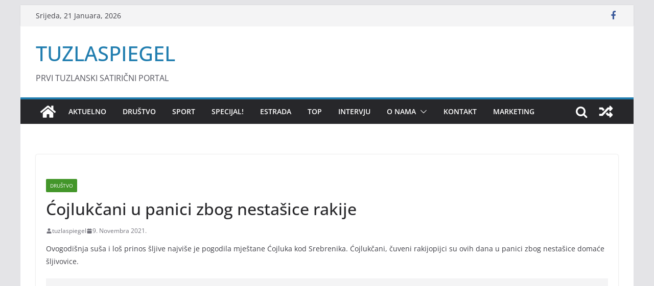

--- FILE ---
content_type: text/html; charset=UTF-8
request_url: https://tuzlaspiegel.ba/drustvo/cojlukcani-u-panici-zbog-nestasice-rakije/3686/
body_size: 16709
content:
<!doctype html><html
dir=ltr lang=bs-BA prefix="og: https://ogp.me/ns#"><head><style>img.lazy{min-height:1px}</style><link
href=https://tuzlaspiegel.ba/wp-content/plugins/w3-total-cache/pub/js/lazyload.min.js as=script><meta
charset="UTF-8"><meta
name="viewport" content="width=device-width, initial-scale=1"><link
rel=profile href=http://gmpg.org/xfn/11><title>Ćojlukčani u panici zbog nestašice rakije - TUZLASPIEGEL</title><meta
name="description" content="Ovogodišnja suša i loš prinos šljive najviše je pogodila mještane Ćojluka kod Srebrenika. Ćojlukčani, čuveni rakijopijci su ovih dana u panici zbog nestašice domaće šljivovice. „Rezerve lanjske šljivovice smo potamamili, pa već pijemo posljednje litre od ove godine. Ovakvu nestašicu ni najstariji mještani ne pamte. Tokom rata zalihe su nam bile bolje. Šljive je bilo"><meta
name="robots" content="max-image-preview:large"><meta
name="author" content="tuzlaspiegel"><meta
name="google-site-verification" content="efdTWVSPBwBRO9Pfd7boxDFAFILL6idA_4QkNvvJv7s"><link
rel=canonical href=https://tuzlaspiegel.ba/drustvo/cojlukcani-u-panici-zbog-nestasice-rakije/3686/ ><meta
name="generator" content="All in One SEO (AIOSEO) 4.9.3"><meta
property="og:locale" content="bs_BA"><meta
property="og:site_name" content="TUZLASPIEGEL | PRVI TUZLANSKI SATIRIČNI PORTAL"><meta
property="og:type" content="article"><meta
property="og:title" content="Ćojlukčani u panici zbog nestašice rakije - TUZLASPIEGEL"><meta
property="og:description" content="Ovogodišnja suša i loš prinos šljive najviše je pogodila mještane Ćojluka kod Srebrenika. Ćojlukčani, čuveni rakijopijci su ovih dana u panici zbog nestašice domaće šljivovice. „Rezerve lanjske šljivovice smo potamamili, pa već pijemo posljednje litre od ove godine. Ovakvu nestašicu ni najstariji mještani ne pamte. Tokom rata zalihe su nam bile bolje. Šljive je bilo"><meta
property="og:url" content="https://tuzlaspiegel.ba/drustvo/cojlukcani-u-panici-zbog-nestasice-rakije/3686/"><meta
property="fb:admins" content="1331316357,100011231040916"><meta
property="og:image" content="https://tuzlaspiegel.ba/wp-content/uploads/2021/11/cojluk2.jpg"><meta
property="og:image:secure_url" content="https://tuzlaspiegel.ba/wp-content/uploads/2021/11/cojluk2.jpg"><meta
property="og:image:width" content="960"><meta
property="og:image:height" content="720"><meta
property="article:tag" content="društvo"><meta
property="article:published_time" content="2021-11-09T17:54:29+00:00"><meta
property="article:modified_time" content="2021-11-09T17:56:12+00:00"><meta
property="article:publisher" content="https://www.facebook.com/tuzlaspiegel.ba/"> <script type=application/ld+json class=aioseo-schema>{"@context":"https:\/\/schema.org","@graph":[{"@type":"Article","@id":"https:\/\/tuzlaspiegel.ba\/drustvo\/cojlukcani-u-panici-zbog-nestasice-rakije\/3686\/#article","name":"\u0106ojluk\u010dani u panici zbog nesta\u0161ice rakije - TUZLASPIEGEL","headline":"\u0106ojluk\u010dani u panici zbog nesta\u0161ice rakije","author":{"@id":"https:\/\/tuzlaspiegel.ba\/author\/tuzlaspiegel\/#author"},"publisher":{"@id":"https:\/\/tuzlaspiegel.ba\/#organization"},"image":{"@type":"ImageObject","url":"https:\/\/tuzlaspiegel.ba\/wp-content\/uploads\/2021\/11\/cojluk2.jpg","width":960,"height":720},"datePublished":"2021-11-09T18:54:29+01:00","dateModified":"2021-11-09T18:56:12+01:00","inLanguage":"bs-BA","mainEntityOfPage":{"@id":"https:\/\/tuzlaspiegel.ba\/drustvo\/cojlukcani-u-panici-zbog-nestasice-rakije\/3686\/#webpage"},"isPartOf":{"@id":"https:\/\/tuzlaspiegel.ba\/drustvo\/cojlukcani-u-panici-zbog-nestasice-rakije\/3686\/#webpage"},"articleSection":"DRU\u0160TVO"},{"@type":"BreadcrumbList","@id":"https:\/\/tuzlaspiegel.ba\/drustvo\/cojlukcani-u-panici-zbog-nestasice-rakije\/3686\/#breadcrumblist","itemListElement":[{"@type":"ListItem","@id":"https:\/\/tuzlaspiegel.ba#listItem","position":1,"name":"Home","item":"https:\/\/tuzlaspiegel.ba","nextItem":{"@type":"ListItem","@id":"https:\/\/tuzlaspiegel.ba\/category\/drustvo\/#listItem","name":"DRU\u0160TVO"}},{"@type":"ListItem","@id":"https:\/\/tuzlaspiegel.ba\/category\/drustvo\/#listItem","position":2,"name":"DRU\u0160TVO","item":"https:\/\/tuzlaspiegel.ba\/category\/drustvo\/","nextItem":{"@type":"ListItem","@id":"https:\/\/tuzlaspiegel.ba\/drustvo\/cojlukcani-u-panici-zbog-nestasice-rakije\/3686\/#listItem","name":"\u0106ojluk\u010dani u panici zbog nesta\u0161ice rakije"},"previousItem":{"@type":"ListItem","@id":"https:\/\/tuzlaspiegel.ba#listItem","name":"Home"}},{"@type":"ListItem","@id":"https:\/\/tuzlaspiegel.ba\/drustvo\/cojlukcani-u-panici-zbog-nestasice-rakije\/3686\/#listItem","position":3,"name":"\u0106ojluk\u010dani u panici zbog nesta\u0161ice rakije","previousItem":{"@type":"ListItem","@id":"https:\/\/tuzlaspiegel.ba\/category\/drustvo\/#listItem","name":"DRU\u0160TVO"}}]},{"@type":"Organization","@id":"https:\/\/tuzlaspiegel.ba\/#organization","name":"Tuzlaspiegel - Prvi tuzlanski satiri\u010dni portal","description":"PRVI TUZLANSKI SATIRI\u010cNI PORTAL","url":"https:\/\/tuzlaspiegel.ba\/","logo":{"@type":"ImageObject","url":"https:\/\/tuzlaspiegel.ba\/wp-content\/uploads\/2020\/12\/LOGO-BIJELA-NAJNOVIJI.png","@id":"https:\/\/tuzlaspiegel.ba\/drustvo\/cojlukcani-u-panici-zbog-nestasice-rakije\/3686\/#organizationLogo","width":500,"height":500},"image":{"@id":"https:\/\/tuzlaspiegel.ba\/drustvo\/cojlukcani-u-panici-zbog-nestasice-rakije\/3686\/#organizationLogo"}},{"@type":"Person","@id":"https:\/\/tuzlaspiegel.ba\/author\/tuzlaspiegel\/#author","url":"https:\/\/tuzlaspiegel.ba\/author\/tuzlaspiegel\/","name":"tuzlaspiegel"},{"@type":"WebPage","@id":"https:\/\/tuzlaspiegel.ba\/drustvo\/cojlukcani-u-panici-zbog-nestasice-rakije\/3686\/#webpage","url":"https:\/\/tuzlaspiegel.ba\/drustvo\/cojlukcani-u-panici-zbog-nestasice-rakije\/3686\/","name":"\u0106ojluk\u010dani u panici zbog nesta\u0161ice rakije - TUZLASPIEGEL","description":"Ovogodi\u0161nja su\u0161a i lo\u0161 prinos \u0161ljive najvi\u0161e je pogodila mje\u0161tane \u0106ojluka kod Srebrenika. \u0106ojluk\u010dani, \u010duveni rakijopijci su ovih dana u panici zbog nesta\u0161ice doma\u0107e \u0161ljivovice. \u201eRezerve lanjske \u0161ljivovice smo potamamili, pa ve\u0107 pijemo posljednje litre od ove godine. Ovakvu nesta\u0161icu ni najstariji mje\u0161tani ne pamte. Tokom rata zalihe su nam bile bolje. \u0160ljive je bilo","inLanguage":"bs-BA","isPartOf":{"@id":"https:\/\/tuzlaspiegel.ba\/#website"},"breadcrumb":{"@id":"https:\/\/tuzlaspiegel.ba\/drustvo\/cojlukcani-u-panici-zbog-nestasice-rakije\/3686\/#breadcrumblist"},"author":{"@id":"https:\/\/tuzlaspiegel.ba\/author\/tuzlaspiegel\/#author"},"creator":{"@id":"https:\/\/tuzlaspiegel.ba\/author\/tuzlaspiegel\/#author"},"image":{"@type":"ImageObject","url":"https:\/\/tuzlaspiegel.ba\/wp-content\/uploads\/2021\/11\/cojluk2.jpg","@id":"https:\/\/tuzlaspiegel.ba\/drustvo\/cojlukcani-u-panici-zbog-nestasice-rakije\/3686\/#mainImage","width":960,"height":720},"primaryImageOfPage":{"@id":"https:\/\/tuzlaspiegel.ba\/drustvo\/cojlukcani-u-panici-zbog-nestasice-rakije\/3686\/#mainImage"},"datePublished":"2021-11-09T18:54:29+01:00","dateModified":"2021-11-09T18:56:12+01:00"},{"@type":"WebSite","@id":"https:\/\/tuzlaspiegel.ba\/#website","url":"https:\/\/tuzlaspiegel.ba\/","name":"TUZLASPIEGEL","description":"PRVI TUZLANSKI SATIRI\u010cNI PORTAL","inLanguage":"bs-BA","publisher":{"@id":"https:\/\/tuzlaspiegel.ba\/#organization"}}]}</script> <link
rel=dns-prefetch href=//www.googletagmanager.com><link
rel=dns-prefetch href=//pagead2.googlesyndication.com><link
rel=alternate type=application/rss+xml title="TUZLASPIEGEL &raquo; novosti" href=https://tuzlaspiegel.ba/feed/ ><link
rel=alternate type=application/rss+xml title="TUZLASPIEGEL &raquo;  novosti o komentarima" href=https://tuzlaspiegel.ba/comments/feed/ ><link
rel=alternate type=application/rss+xml title="TUZLASPIEGEL &raquo; Ćojlukčani u panici zbog nestašice rakije novosti o komentarima" href=https://tuzlaspiegel.ba/drustvo/cojlukcani-u-panici-zbog-nestasice-rakije/3686/feed/ >
 <script src="//www.googletagmanager.com/gtag/js?id=G-THH3WV2MXY"  data-cfasync=false data-wpfc-render=false async></script> <script data-cfasync=false data-wpfc-render=false>var mi_version = '9.11.1';
				var mi_track_user = true;
				var mi_no_track_reason = '';
								var MonsterInsightsDefaultLocations = {"page_location":"https:\/\/tuzlaspiegel.ba\/drustvo\/cojlukcani-u-panici-zbog-nestasice-rakije\/3686\/"};
								if ( typeof MonsterInsightsPrivacyGuardFilter === 'function' ) {
					var MonsterInsightsLocations = (typeof MonsterInsightsExcludeQuery === 'object') ? MonsterInsightsPrivacyGuardFilter( MonsterInsightsExcludeQuery ) : MonsterInsightsPrivacyGuardFilter( MonsterInsightsDefaultLocations );
				} else {
					var MonsterInsightsLocations = (typeof MonsterInsightsExcludeQuery === 'object') ? MonsterInsightsExcludeQuery : MonsterInsightsDefaultLocations;
				}

								var disableStrs = [
										'ga-disable-G-THH3WV2MXY',
									];

				/* Function to detect opted out users */
				function __gtagTrackerIsOptedOut() {
					for (var index = 0; index < disableStrs.length; index++) {
						if (document.cookie.indexOf(disableStrs[index] + '=true') > -1) {
							return true;
						}
					}

					return false;
				}

				/* Disable tracking if the opt-out cookie exists. */
				if (__gtagTrackerIsOptedOut()) {
					for (var index = 0; index < disableStrs.length; index++) {
						window[disableStrs[index]] = true;
					}
				}

				/* Opt-out function */
				function __gtagTrackerOptout() {
					for (var index = 0; index < disableStrs.length; index++) {
						document.cookie = disableStrs[index] + '=true; expires=Thu, 31 Dec 2099 23:59:59 UTC; path=/';
						window[disableStrs[index]] = true;
					}
				}

				if ('undefined' === typeof gaOptout) {
					function gaOptout() {
						__gtagTrackerOptout();
					}
				}
								window.dataLayer = window.dataLayer || [];

				window.MonsterInsightsDualTracker = {
					helpers: {},
					trackers: {},
				};
				if (mi_track_user) {
					function __gtagDataLayer() {
						dataLayer.push(arguments);
					}

					function __gtagTracker(type, name, parameters) {
						if (!parameters) {
							parameters = {};
						}

						if (parameters.send_to) {
							__gtagDataLayer.apply(null, arguments);
							return;
						}

						if (type === 'event') {
														parameters.send_to = monsterinsights_frontend.v4_id;
							var hookName = name;
							if (typeof parameters['event_category'] !== 'undefined') {
								hookName = parameters['event_category'] + ':' + name;
							}

							if (typeof MonsterInsightsDualTracker.trackers[hookName] !== 'undefined') {
								MonsterInsightsDualTracker.trackers[hookName](parameters);
							} else {
								__gtagDataLayer('event', name, parameters);
							}
							
						} else {
							__gtagDataLayer.apply(null, arguments);
						}
					}

					__gtagTracker('js', new Date());
					__gtagTracker('set', {
						'developer_id.dZGIzZG': true,
											});
					if ( MonsterInsightsLocations.page_location ) {
						__gtagTracker('set', MonsterInsightsLocations);
					}
										__gtagTracker('config', 'G-THH3WV2MXY', {"forceSSL":"true","link_attribution":"true"} );
										window.gtag = __gtagTracker;										(function () {
						/* https://developers.google.com/analytics/devguides/collection/analyticsjs/ */
						/* ga and __gaTracker compatibility shim. */
						var noopfn = function () {
							return null;
						};
						var newtracker = function () {
							return new Tracker();
						};
						var Tracker = function () {
							return null;
						};
						var p = Tracker.prototype;
						p.get = noopfn;
						p.set = noopfn;
						p.send = function () {
							var args = Array.prototype.slice.call(arguments);
							args.unshift('send');
							__gaTracker.apply(null, args);
						};
						var __gaTracker = function () {
							var len = arguments.length;
							if (len === 0) {
								return;
							}
							var f = arguments[len - 1];
							if (typeof f !== 'object' || f === null || typeof f.hitCallback !== 'function') {
								if ('send' === arguments[0]) {
									var hitConverted, hitObject = false, action;
									if ('event' === arguments[1]) {
										if ('undefined' !== typeof arguments[3]) {
											hitObject = {
												'eventAction': arguments[3],
												'eventCategory': arguments[2],
												'eventLabel': arguments[4],
												'value': arguments[5] ? arguments[5] : 1,
											}
										}
									}
									if ('pageview' === arguments[1]) {
										if ('undefined' !== typeof arguments[2]) {
											hitObject = {
												'eventAction': 'page_view',
												'page_path': arguments[2],
											}
										}
									}
									if (typeof arguments[2] === 'object') {
										hitObject = arguments[2];
									}
									if (typeof arguments[5] === 'object') {
										Object.assign(hitObject, arguments[5]);
									}
									if ('undefined' !== typeof arguments[1].hitType) {
										hitObject = arguments[1];
										if ('pageview' === hitObject.hitType) {
											hitObject.eventAction = 'page_view';
										}
									}
									if (hitObject) {
										action = 'timing' === arguments[1].hitType ? 'timing_complete' : hitObject.eventAction;
										hitConverted = mapArgs(hitObject);
										__gtagTracker('event', action, hitConverted);
									}
								}
								return;
							}

							function mapArgs(args) {
								var arg, hit = {};
								var gaMap = {
									'eventCategory': 'event_category',
									'eventAction': 'event_action',
									'eventLabel': 'event_label',
									'eventValue': 'event_value',
									'nonInteraction': 'non_interaction',
									'timingCategory': 'event_category',
									'timingVar': 'name',
									'timingValue': 'value',
									'timingLabel': 'event_label',
									'page': 'page_path',
									'location': 'page_location',
									'title': 'page_title',
									'referrer' : 'page_referrer',
								};
								for (arg in args) {
																		if (!(!args.hasOwnProperty(arg) || !gaMap.hasOwnProperty(arg))) {
										hit[gaMap[arg]] = args[arg];
									} else {
										hit[arg] = args[arg];
									}
								}
								return hit;
							}

							try {
								f.hitCallback();
							} catch (ex) {
							}
						};
						__gaTracker.create = newtracker;
						__gaTracker.getByName = newtracker;
						__gaTracker.getAll = function () {
							return [];
						};
						__gaTracker.remove = noopfn;
						__gaTracker.loaded = true;
						window['__gaTracker'] = __gaTracker;
					})();
									} else {
										console.log("");
					(function () {
						function __gtagTracker() {
							return null;
						}

						window['__gtagTracker'] = __gtagTracker;
						window['gtag'] = __gtagTracker;
					})();
									}</script>  <script>window._wpemojiSettings = {"baseUrl":"https:\/\/s.w.org\/images\/core\/emoji\/14.0.0\/72x72\/","ext":".png","svgUrl":"https:\/\/s.w.org\/images\/core\/emoji\/14.0.0\/svg\/","svgExt":".svg","source":{"concatemoji":"https:\/\/tuzlaspiegel.ba\/wp-includes\/js\/wp-emoji-release.min.js?ver=a8ed1071d9103f4e11e800dd104de6de"}};
/*! This file is auto-generated */
!function(i,n){var o,s,e;function c(e){try{var t={supportTests:e,timestamp:(new Date).valueOf()};sessionStorage.setItem(o,JSON.stringify(t))}catch(e){}}function p(e,t,n){e.clearRect(0,0,e.canvas.width,e.canvas.height),e.fillText(t,0,0);var t=new Uint32Array(e.getImageData(0,0,e.canvas.width,e.canvas.height).data),r=(e.clearRect(0,0,e.canvas.width,e.canvas.height),e.fillText(n,0,0),new Uint32Array(e.getImageData(0,0,e.canvas.width,e.canvas.height).data));return t.every(function(e,t){return e===r[t]})}function u(e,t,n){switch(t){case"flag":return n(e,"\ud83c\udff3\ufe0f\u200d\u26a7\ufe0f","\ud83c\udff3\ufe0f\u200b\u26a7\ufe0f")?!1:!n(e,"\ud83c\uddfa\ud83c\uddf3","\ud83c\uddfa\u200b\ud83c\uddf3")&&!n(e,"\ud83c\udff4\udb40\udc67\udb40\udc62\udb40\udc65\udb40\udc6e\udb40\udc67\udb40\udc7f","\ud83c\udff4\u200b\udb40\udc67\u200b\udb40\udc62\u200b\udb40\udc65\u200b\udb40\udc6e\u200b\udb40\udc67\u200b\udb40\udc7f");case"emoji":return!n(e,"\ud83e\udef1\ud83c\udffb\u200d\ud83e\udef2\ud83c\udfff","\ud83e\udef1\ud83c\udffb\u200b\ud83e\udef2\ud83c\udfff")}return!1}function f(e,t,n){var r="undefined"!=typeof WorkerGlobalScope&&self instanceof WorkerGlobalScope?new OffscreenCanvas(300,150):i.createElement("canvas"),a=r.getContext("2d",{willReadFrequently:!0}),o=(a.textBaseline="top",a.font="600 32px Arial",{});return e.forEach(function(e){o[e]=t(a,e,n)}),o}function t(e){var t=i.createElement("script");t.src=e,t.defer=!0,i.head.appendChild(t)}"undefined"!=typeof Promise&&(o="wpEmojiSettingsSupports",s=["flag","emoji"],n.supports={everything:!0,everythingExceptFlag:!0},e=new Promise(function(e){i.addEventListener("DOMContentLoaded",e,{once:!0})}),new Promise(function(t){var n=function(){try{var e=JSON.parse(sessionStorage.getItem(o));if("object"==typeof e&&"number"==typeof e.timestamp&&(new Date).valueOf()<e.timestamp+604800&&"object"==typeof e.supportTests)return e.supportTests}catch(e){}return null}();if(!n){if("undefined"!=typeof Worker&&"undefined"!=typeof OffscreenCanvas&&"undefined"!=typeof URL&&URL.createObjectURL&&"undefined"!=typeof Blob)try{var e="postMessage("+f.toString()+"("+[JSON.stringify(s),u.toString(),p.toString()].join(",")+"));",r=new Blob([e],{type:"text/javascript"}),a=new Worker(URL.createObjectURL(r),{name:"wpTestEmojiSupports"});return void(a.onmessage=function(e){c(n=e.data),a.terminate(),t(n)})}catch(e){}c(n=f(s,u,p))}t(n)}).then(function(e){for(var t in e)n.supports[t]=e[t],n.supports.everything=n.supports.everything&&n.supports[t],"flag"!==t&&(n.supports.everythingExceptFlag=n.supports.everythingExceptFlag&&n.supports[t]);n.supports.everythingExceptFlag=n.supports.everythingExceptFlag&&!n.supports.flag,n.DOMReady=!1,n.readyCallback=function(){n.DOMReady=!0}}).then(function(){return e}).then(function(){var e;n.supports.everything||(n.readyCallback(),(e=n.source||{}).concatemoji?t(e.concatemoji):e.wpemoji&&e.twemoji&&(t(e.twemoji),t(e.wpemoji)))}))}((window,document),window._wpemojiSettings);</script> <style>img.wp-smiley,
img.emoji {
	display: inline !important;
	border: none !important;
	box-shadow: none !important;
	height: 1em !important;
	width: 1em !important;
	margin: 0 0.07em !important;
	vertical-align: -0.1em !important;
	background: none !important;
	padding: 0 !important;
}</style><link
rel=stylesheet href=https://tuzlaspiegel.ba/wp-content/cache/minify/a5ff7.css media=all><style id=wp-block-library-inline-css>.has-text-align-justify{text-align:justify;}</style><style id=wp-block-library-theme-inline-css>.wp-block-audio figcaption{color:#555;font-size:13px;text-align:center}.is-dark-theme .wp-block-audio figcaption{color:hsla(0,0%,100%,.65)}.wp-block-audio{margin:0 0 1em}.wp-block-code{border:1px solid #ccc;border-radius:4px;font-family:Menlo,Consolas,monaco,monospace;padding:.8em 1em}.wp-block-embed figcaption{color:#555;font-size:13px;text-align:center}.is-dark-theme .wp-block-embed figcaption{color:hsla(0,0%,100%,.65)}.wp-block-embed{margin:0 0 1em}.blocks-gallery-caption{color:#555;font-size:13px;text-align:center}.is-dark-theme .blocks-gallery-caption{color:hsla(0,0%,100%,.65)}.wp-block-image figcaption{color:#555;font-size:13px;text-align:center}.is-dark-theme .wp-block-image figcaption{color:hsla(0,0%,100%,.65)}.wp-block-image{margin:0 0 1em}.wp-block-pullquote{border-bottom:4px solid;border-top:4px solid;color:currentColor;margin-bottom:1.75em}.wp-block-pullquote cite,.wp-block-pullquote footer,.wp-block-pullquote__citation{color:currentColor;font-size:.8125em;font-style:normal;text-transform:uppercase}.wp-block-quote{border-left:.25em solid;margin:0 0 1.75em;padding-left:1em}.wp-block-quote cite,.wp-block-quote footer{color:currentColor;font-size:.8125em;font-style:normal;position:relative}.wp-block-quote.has-text-align-right{border-left:none;border-right:.25em solid;padding-left:0;padding-right:1em}.wp-block-quote.has-text-align-center{border:none;padding-left:0}.wp-block-quote.is-large,.wp-block-quote.is-style-large,.wp-block-quote.is-style-plain{border:none}.wp-block-search .wp-block-search__label{font-weight:700}.wp-block-search__button{border:1px solid #ccc;padding:.375em .625em}:where(.wp-block-group.has-background){padding:1.25em 2.375em}.wp-block-separator.has-css-opacity{opacity:.4}.wp-block-separator{border:none;border-bottom:2px solid;margin-left:auto;margin-right:auto}.wp-block-separator.has-alpha-channel-opacity{opacity:1}.wp-block-separator:not(.is-style-wide):not(.is-style-dots){width:100px}.wp-block-separator.has-background:not(.is-style-dots){border-bottom:none;height:1px}.wp-block-separator.has-background:not(.is-style-wide):not(.is-style-dots){height:2px}.wp-block-table{margin:0 0 1em}.wp-block-table td,.wp-block-table th{word-break:normal}.wp-block-table figcaption{color:#555;font-size:13px;text-align:center}.is-dark-theme .wp-block-table figcaption{color:hsla(0,0%,100%,.65)}.wp-block-video figcaption{color:#555;font-size:13px;text-align:center}.is-dark-theme .wp-block-video figcaption{color:hsla(0,0%,100%,.65)}.wp-block-video{margin:0 0 1em}.wp-block-template-part.has-background{margin-bottom:0;margin-top:0;padding:1.25em 2.375em}</style><link
rel=stylesheet href=https://tuzlaspiegel.ba/wp-content/cache/minify/fb166.css media=all><style id=qsm-quiz-style-inline-css></style><link
rel=stylesheet href=https://tuzlaspiegel.ba/wp-content/cache/minify/d46c4.css media=all><link
rel=stylesheet href=https://tuzlaspiegel.ba/wp-content/cache/minify/451fb.css media=all><style id=jetpack-sharing-buttons-style-inline-css>.jetpack-sharing-buttons__services-list{display:flex;flex-direction:row;flex-wrap:wrap;gap:0;list-style-type:none;margin:5px;padding:0}.jetpack-sharing-buttons__services-list.has-small-icon-size{font-size:12px}.jetpack-sharing-buttons__services-list.has-normal-icon-size{font-size:16px}.jetpack-sharing-buttons__services-list.has-large-icon-size{font-size:24px}.jetpack-sharing-buttons__services-list.has-huge-icon-size{font-size:36px}@media print{.jetpack-sharing-buttons__services-list{display:none!important}}.editor-styles-wrapper .wp-block-jetpack-sharing-buttons{gap:0;padding-inline-start:0}ul.jetpack-sharing-buttons__services-list.has-background{padding:1.25em 2.375em}</style><style id=global-styles-inline-css>/*<![CDATA[*/body{--wp--preset--color--black: #000000;--wp--preset--color--cyan-bluish-gray: #abb8c3;--wp--preset--color--white: #ffffff;--wp--preset--color--pale-pink: #f78da7;--wp--preset--color--vivid-red: #cf2e2e;--wp--preset--color--luminous-vivid-orange: #ff6900;--wp--preset--color--luminous-vivid-amber: #fcb900;--wp--preset--color--light-green-cyan: #7bdcb5;--wp--preset--color--vivid-green-cyan: #00d084;--wp--preset--color--pale-cyan-blue: #8ed1fc;--wp--preset--color--vivid-cyan-blue: #0693e3;--wp--preset--color--vivid-purple: #9b51e0;--wp--preset--gradient--vivid-cyan-blue-to-vivid-purple: linear-gradient(135deg,rgba(6,147,227,1) 0%,rgb(155,81,224) 100%);--wp--preset--gradient--light-green-cyan-to-vivid-green-cyan: linear-gradient(135deg,rgb(122,220,180) 0%,rgb(0,208,130) 100%);--wp--preset--gradient--luminous-vivid-amber-to-luminous-vivid-orange: linear-gradient(135deg,rgba(252,185,0,1) 0%,rgba(255,105,0,1) 100%);--wp--preset--gradient--luminous-vivid-orange-to-vivid-red: linear-gradient(135deg,rgba(255,105,0,1) 0%,rgb(207,46,46) 100%);--wp--preset--gradient--very-light-gray-to-cyan-bluish-gray: linear-gradient(135deg,rgb(238,238,238) 0%,rgb(169,184,195) 100%);--wp--preset--gradient--cool-to-warm-spectrum: linear-gradient(135deg,rgb(74,234,220) 0%,rgb(151,120,209) 20%,rgb(207,42,186) 40%,rgb(238,44,130) 60%,rgb(251,105,98) 80%,rgb(254,248,76) 100%);--wp--preset--gradient--blush-light-purple: linear-gradient(135deg,rgb(255,206,236) 0%,rgb(152,150,240) 100%);--wp--preset--gradient--blush-bordeaux: linear-gradient(135deg,rgb(254,205,165) 0%,rgb(254,45,45) 50%,rgb(107,0,62) 100%);--wp--preset--gradient--luminous-dusk: linear-gradient(135deg,rgb(255,203,112) 0%,rgb(199,81,192) 50%,rgb(65,88,208) 100%);--wp--preset--gradient--pale-ocean: linear-gradient(135deg,rgb(255,245,203) 0%,rgb(182,227,212) 50%,rgb(51,167,181) 100%);--wp--preset--gradient--electric-grass: linear-gradient(135deg,rgb(202,248,128) 0%,rgb(113,206,126) 100%);--wp--preset--gradient--midnight: linear-gradient(135deg,rgb(2,3,129) 0%,rgb(40,116,252) 100%);--wp--preset--font-size--small: 13px;--wp--preset--font-size--medium: 20px;--wp--preset--font-size--large: 36px;--wp--preset--font-size--x-large: 42px;--wp--preset--spacing--20: 0.44rem;--wp--preset--spacing--30: 0.67rem;--wp--preset--spacing--40: 1rem;--wp--preset--spacing--50: 1.5rem;--wp--preset--spacing--60: 2.25rem;--wp--preset--spacing--70: 3.38rem;--wp--preset--spacing--80: 5.06rem;--wp--preset--shadow--natural: 6px 6px 9px rgba(0, 0, 0, 0.2);--wp--preset--shadow--deep: 12px 12px 50px rgba(0, 0, 0, 0.4);--wp--preset--shadow--sharp: 6px 6px 0px rgba(0, 0, 0, 0.2);--wp--preset--shadow--outlined: 6px 6px 0px -3px rgba(255, 255, 255, 1), 6px 6px rgba(0, 0, 0, 1);--wp--preset--shadow--crisp: 6px 6px 0px rgba(0, 0, 0, 1);}body { margin: 0; }.wp-site-blocks > .alignleft { float: left; margin-right: 2em; }.wp-site-blocks > .alignright { float: right; margin-left: 2em; }.wp-site-blocks > .aligncenter { justify-content: center; margin-left: auto; margin-right: auto; }:where(.wp-site-blocks) > * { margin-block-start: 24px; margin-block-end: 0; }:where(.wp-site-blocks) > :first-child:first-child { margin-block-start: 0; }:where(.wp-site-blocks) > :last-child:last-child { margin-block-end: 0; }body { --wp--style--block-gap: 24px; }:where(body .is-layout-flow)  > :first-child:first-child{margin-block-start: 0;}:where(body .is-layout-flow)  > :last-child:last-child{margin-block-end: 0;}:where(body .is-layout-flow)  > *{margin-block-start: 24px;margin-block-end: 0;}:where(body .is-layout-constrained)  > :first-child:first-child{margin-block-start: 0;}:where(body .is-layout-constrained)  > :last-child:last-child{margin-block-end: 0;}:where(body .is-layout-constrained)  > *{margin-block-start: 24px;margin-block-end: 0;}:where(body .is-layout-flex) {gap: 24px;}:where(body .is-layout-grid) {gap: 24px;}body .is-layout-flow > .alignleft{float: left;margin-inline-start: 0;margin-inline-end: 2em;}body .is-layout-flow > .alignright{float: right;margin-inline-start: 2em;margin-inline-end: 0;}body .is-layout-flow > .aligncenter{margin-left: auto !important;margin-right: auto !important;}body .is-layout-constrained > .alignleft{float: left;margin-inline-start: 0;margin-inline-end: 2em;}body .is-layout-constrained > .alignright{float: right;margin-inline-start: 2em;margin-inline-end: 0;}body .is-layout-constrained > .aligncenter{margin-left: auto !important;margin-right: auto !important;}body .is-layout-constrained > :where(:not(.alignleft):not(.alignright):not(.alignfull)){max-width: var(--wp--style--global--content-size);margin-left: auto !important;margin-right: auto !important;}body .is-layout-constrained > .alignwide{max-width: var(--wp--style--global--wide-size);}body .is-layout-flex{display: flex;}body .is-layout-flex{flex-wrap: wrap;align-items: center;}body .is-layout-flex > *{margin: 0;}body .is-layout-grid{display: grid;}body .is-layout-grid > *{margin: 0;}body{padding-top: 0px;padding-right: 0px;padding-bottom: 0px;padding-left: 0px;}a:where(:not(.wp-element-button)){text-decoration: underline;}.wp-element-button, .wp-block-button__link{background-color: #32373c;border-width: 0;color: #fff;font-family: inherit;font-size: inherit;line-height: inherit;padding: calc(0.667em + 2px) calc(1.333em + 2px);text-decoration: none;}.has-black-color{color: var(--wp--preset--color--black) !important;}.has-cyan-bluish-gray-color{color: var(--wp--preset--color--cyan-bluish-gray) !important;}.has-white-color{color: var(--wp--preset--color--white) !important;}.has-pale-pink-color{color: var(--wp--preset--color--pale-pink) !important;}.has-vivid-red-color{color: var(--wp--preset--color--vivid-red) !important;}.has-luminous-vivid-orange-color{color: var(--wp--preset--color--luminous-vivid-orange) !important;}.has-luminous-vivid-amber-color{color: var(--wp--preset--color--luminous-vivid-amber) !important;}.has-light-green-cyan-color{color: var(--wp--preset--color--light-green-cyan) !important;}.has-vivid-green-cyan-color{color: var(--wp--preset--color--vivid-green-cyan) !important;}.has-pale-cyan-blue-color{color: var(--wp--preset--color--pale-cyan-blue) !important;}.has-vivid-cyan-blue-color{color: var(--wp--preset--color--vivid-cyan-blue) !important;}.has-vivid-purple-color{color: var(--wp--preset--color--vivid-purple) !important;}.has-black-background-color{background-color: var(--wp--preset--color--black) !important;}.has-cyan-bluish-gray-background-color{background-color: var(--wp--preset--color--cyan-bluish-gray) !important;}.has-white-background-color{background-color: var(--wp--preset--color--white) !important;}.has-pale-pink-background-color{background-color: var(--wp--preset--color--pale-pink) !important;}.has-vivid-red-background-color{background-color: var(--wp--preset--color--vivid-red) !important;}.has-luminous-vivid-orange-background-color{background-color: var(--wp--preset--color--luminous-vivid-orange) !important;}.has-luminous-vivid-amber-background-color{background-color: var(--wp--preset--color--luminous-vivid-amber) !important;}.has-light-green-cyan-background-color{background-color: var(--wp--preset--color--light-green-cyan) !important;}.has-vivid-green-cyan-background-color{background-color: var(--wp--preset--color--vivid-green-cyan) !important;}.has-pale-cyan-blue-background-color{background-color: var(--wp--preset--color--pale-cyan-blue) !important;}.has-vivid-cyan-blue-background-color{background-color: var(--wp--preset--color--vivid-cyan-blue) !important;}.has-vivid-purple-background-color{background-color: var(--wp--preset--color--vivid-purple) !important;}.has-black-border-color{border-color: var(--wp--preset--color--black) !important;}.has-cyan-bluish-gray-border-color{border-color: var(--wp--preset--color--cyan-bluish-gray) !important;}.has-white-border-color{border-color: var(--wp--preset--color--white) !important;}.has-pale-pink-border-color{border-color: var(--wp--preset--color--pale-pink) !important;}.has-vivid-red-border-color{border-color: var(--wp--preset--color--vivid-red) !important;}.has-luminous-vivid-orange-border-color{border-color: var(--wp--preset--color--luminous-vivid-orange) !important;}.has-luminous-vivid-amber-border-color{border-color: var(--wp--preset--color--luminous-vivid-amber) !important;}.has-light-green-cyan-border-color{border-color: var(--wp--preset--color--light-green-cyan) !important;}.has-vivid-green-cyan-border-color{border-color: var(--wp--preset--color--vivid-green-cyan) !important;}.has-pale-cyan-blue-border-color{border-color: var(--wp--preset--color--pale-cyan-blue) !important;}.has-vivid-cyan-blue-border-color{border-color: var(--wp--preset--color--vivid-cyan-blue) !important;}.has-vivid-purple-border-color{border-color: var(--wp--preset--color--vivid-purple) !important;}.has-vivid-cyan-blue-to-vivid-purple-gradient-background{background: var(--wp--preset--gradient--vivid-cyan-blue-to-vivid-purple) !important;}.has-light-green-cyan-to-vivid-green-cyan-gradient-background{background: var(--wp--preset--gradient--light-green-cyan-to-vivid-green-cyan) !important;}.has-luminous-vivid-amber-to-luminous-vivid-orange-gradient-background{background: var(--wp--preset--gradient--luminous-vivid-amber-to-luminous-vivid-orange) !important;}.has-luminous-vivid-orange-to-vivid-red-gradient-background{background: var(--wp--preset--gradient--luminous-vivid-orange-to-vivid-red) !important;}.has-very-light-gray-to-cyan-bluish-gray-gradient-background{background: var(--wp--preset--gradient--very-light-gray-to-cyan-bluish-gray) !important;}.has-cool-to-warm-spectrum-gradient-background{background: var(--wp--preset--gradient--cool-to-warm-spectrum) !important;}.has-blush-light-purple-gradient-background{background: var(--wp--preset--gradient--blush-light-purple) !important;}.has-blush-bordeaux-gradient-background{background: var(--wp--preset--gradient--blush-bordeaux) !important;}.has-luminous-dusk-gradient-background{background: var(--wp--preset--gradient--luminous-dusk) !important;}.has-pale-ocean-gradient-background{background: var(--wp--preset--gradient--pale-ocean) !important;}.has-electric-grass-gradient-background{background: var(--wp--preset--gradient--electric-grass) !important;}.has-midnight-gradient-background{background: var(--wp--preset--gradient--midnight) !important;}.has-small-font-size{font-size: var(--wp--preset--font-size--small) !important;}.has-medium-font-size{font-size: var(--wp--preset--font-size--medium) !important;}.has-large-font-size{font-size: var(--wp--preset--font-size--large) !important;}.has-x-large-font-size{font-size: var(--wp--preset--font-size--x-large) !important;}
.wp-block-navigation a:where(:not(.wp-element-button)){color: inherit;}
.wp-block-pullquote{font-size: 1.5em;line-height: 1.6;}/*]]>*/</style><link
rel=stylesheet href=https://tuzlaspiegel.ba/wp-content/cache/minify/b9e75.css media=all><link
rel=stylesheet href=https://tuzlaspiegel.ba/wp-content/cache/minify/eb1bd.css media=all><link
rel=stylesheet href=https://tuzlaspiegel.ba/wp-content/cache/minify/ad4bc.css media=all><link
rel=stylesheet href=https://tuzlaspiegel.ba/wp-content/cache/minify/1afa3.css media=all> <script src='https://tuzlaspiegel.ba/wp-content/plugins/google-analytics-for-wordpress/assets/js/frontend-gtag.min.js' id=monsterinsights-frontend-script-js async data-wp-strategy=async></script> <script data-cfasync=false data-wpfc-render=false id=monsterinsights-frontend-script-js-extra>var monsterinsights_frontend = {"js_events_tracking":"true","download_extensions":"doc,pdf,ppt,zip,xls,docx,pptx,xlsx","inbound_paths":"[{\"path\":\"\\\/go\\\/\",\"label\":\"affiliate\"},{\"path\":\"\\\/recommend\\\/\",\"label\":\"affiliate\"}]","home_url":"https:\/\/tuzlaspiegel.ba","hash_tracking":"false","v4_id":"G-THH3WV2MXY"};</script> <script src='https://tuzlaspiegel.ba/wp-includes/js/jquery/jquery.min.js' id=jquery-core-js></script> <!--[if lte IE 8]> <script src='https://tuzlaspiegel.ba/wp-content/themes/colormag/assets/js/html5shiv.min.js' id=html5-js></script> <![endif]--><link
rel=https://api.w.org/ href=https://tuzlaspiegel.ba/wp-json/ ><link
rel=alternate type=application/json href=https://tuzlaspiegel.ba/wp-json/wp/v2/posts/3686><link
rel=EditURI type=application/rsd+xml title=RSD href=https://tuzlaspiegel.ba/xmlrpc.php?rsd><link
rel=shortlink href='https://tuzlaspiegel.ba/?p=3686'><link
rel=alternate type=application/json+oembed href="https://tuzlaspiegel.ba/wp-json/oembed/1.0/embed?url=https%3A%2F%2Ftuzlaspiegel.ba%2Fdrustvo%2Fcojlukcani-u-panici-zbog-nestasice-rakije%2F3686%2F"><link
rel=alternate type=text/xml+oembed href="https://tuzlaspiegel.ba/wp-json/oembed/1.0/embed?url=https%3A%2F%2Ftuzlaspiegel.ba%2Fdrustvo%2Fcojlukcani-u-panici-zbog-nestasice-rakije%2F3686%2F&#038;format=xml"><meta
name="generator" content="Site Kit by Google 1.170.0"><link
rel=pingback href=https://tuzlaspiegel.ba/xmlrpc.php><meta
name="google-adsense-platform-account" content="ca-host-pub-2644536267352236"><meta
name="google-adsense-platform-domain" content="sitekit.withgoogle.com"><meta
name="generator" content="Elementor 3.27.7; features: additional_custom_breakpoints; settings: css_print_method-external, google_font-enabled, font_display-auto"><style>.e-con.e-parent:nth-of-type(n+4):not(.e-lazyloaded):not(.e-no-lazyload),
				.e-con.e-parent:nth-of-type(n+4):not(.e-lazyloaded):not(.e-no-lazyload) * {
					background-image: none !important;
				}
				@media screen and (max-height: 1024px) {
					.e-con.e-parent:nth-of-type(n+3):not(.e-lazyloaded):not(.e-no-lazyload),
					.e-con.e-parent:nth-of-type(n+3):not(.e-lazyloaded):not(.e-no-lazyload) * {
						background-image: none !important;
					}
				}
				@media screen and (max-height: 640px) {
					.e-con.e-parent:nth-of-type(n+2):not(.e-lazyloaded):not(.e-no-lazyload),
					.e-con.e-parent:nth-of-type(n+2):not(.e-lazyloaded):not(.e-no-lazyload) * {
						background-image: none !important;
					}
				}</style> <script async=async src="https://pagead2.googlesyndication.com/pagead/js/adsbygoogle.js?client=ca-pub-5304665752531811&amp;host=ca-host-pub-2644536267352236" crossorigin=anonymous></script> <link
rel=icon href=https://tuzlaspiegel.ba/wp-content/uploads/2020/12/cropped-LOGO-TRANSPARENT-NAJNOVIJI-KRUG-32x32.png sizes=32x32><link
rel=icon href=https://tuzlaspiegel.ba/wp-content/uploads/2020/12/cropped-LOGO-TRANSPARENT-NAJNOVIJI-KRUG-192x192.png sizes=192x192><link
rel=apple-touch-icon href=https://tuzlaspiegel.ba/wp-content/uploads/2020/12/cropped-LOGO-TRANSPARENT-NAJNOVIJI-KRUG-180x180.png><meta
name="msapplication-TileImage" content="https://tuzlaspiegel.ba/wp-content/uploads/2020/12/cropped-LOGO-TRANSPARENT-NAJNOVIJI-KRUG-270x270.png">
 <script async src="https://www.googletagmanager.com/gtag/js?id=UA-186711401-1"></script> <script>window.dataLayer = window.dataLayer || [];
  function gtag(){dataLayer.push(arguments);}
  gtag('js', new Date());

  gtag('config', 'UA-186711401-1');</script> <script async src="https://pagead2.googlesyndication.com/pagead/js/adsbygoogle.js?client=ca-pub-5304665752531811"
     crossorigin=anonymous></script> 
 <script async src=https://securepubads.g.doubleclick.net/tag/js/gpt.js></script> <script>window.googletag = window.googletag || {
        cmd: []
      };
      googletag.cmd.push(function() {
        var mapping1 = googletag.sizeMapping().addSize([1, 1], [
          [100, 150],
          [160, 300]
        ]).addSize([330, 50], [
          [300, 50],
          [300, 250],
          [468, 60]
        ]).addSize([576, 50], [
          [468, 60],
          [620, 90]
        ]).addSize([768, 50], [
          [720, 90],
          [728, 90]
        ]).build();
        googletag.defineSlot('/10520927/tuzlaspiegel', [
          [100, 150],
          [160, 300],
          [300, 50],
          [300, 250],
          [468, 60],
          [620, 90],
          [720, 90],
          [728, 90]
        ], 'div-gpt-ad-7544947-1').defineSizeMapping(mapping1).addService(googletag.pubads());
        googletag.pubads().enableSingleRequest();
        googletag.enableServices();
      });</script> 
 <script async src=https://securepubads.g.doubleclick.net/tag/js/gpt.js></script> <script async src=https://adxbid.info/tuzlaspiegel.js></script> <script>window.googletag = window.googletag || {cmd: []};
  googletag.cmd.push(function() {
    
    googletag.defineSlot('/21836280021/adxp_tuzlaspiegel_ba_billboard', [[320, 50], [250, 250], [336, 280], [728, 90], [300, 250], [970, 250], [970, 90], [320, 100]], 'div-gpt-ad-1646652704038-0').addService(googletag.pubads());

    googletag.defineSlot('/21836280021/adxp_tuzlaspiegel_ba_leaderboard', [[300, 250], [970, 90], [320, 50], [320, 100], [728, 90], [250, 250], [336, 280]], 'div-gpt-ad-1646653885530-0').addService(googletag.pubads());

    googletag.defineSlot('/21836280021/adxp_tuzlaspiegel_ba_rectangle_1', [[160, 600], [300, 600], [970, 90], [970, 250], [300, 250], [250, 250], [336, 280], [320, 50], [320, 100]], 'div-gpt-ad-1646653953180-0').addService(googletag.pubads());
    googletag.defineSlot('/21836280021/adxp_tuzlaspiegel_ba_rectangle_2', [[250, 250], [336, 280], [320, 50], [970, 250], [300, 600], [970, 90], [320, 100], [160, 600], [300, 250]], 'div-gpt-ad-1646654001639-0').addService(googletag.pubads());
    googletag.defineSlot('/21836280021/adxp_tuzlaspiegel_ba_rectangle_3', [[320, 100], [320, 50], [300, 600], [970, 90], [970, 250], [250, 250], [300, 250], [336, 280], [160, 600]], 'div-gpt-ad-1646654076361-0').addService(googletag.pubads());

    googletag.defineSlot('/21836280021/adxp_tuzlaspiegel_ba_sticky', [[728, 90], [320, 100], [300, 250], [250, 250], [320, 50], [336, 280], [970, 90]], 'div-gpt-ad-1646654138887-0').addService(googletag.pubads());

    googletag.pubads().disableInitialLoad();
    googletag.pubads().enableSingleRequest();
    googletag.pubads().collapseEmptyDivs();
    googletag.enableServices();
  });</script> </head><body
class="post-template-default single single-post postid-3686 single-format-standard wp-embed-responsive cm-header-layout-1 adv-style-1 no-sidebar-full-width boxed elementor-default elementor-kit-2691"><div
id=page class="hfeed site">
<a
class="skip-link screen-reader-text" href=#main>Skip to content</a><header
id=cm-masthead class="cm-header cm-layout-1 cm-layout-1-style-1 cm-full-width"><div
class=cm-top-bar><div
class=cm-container><div
class=cm-row><div
class=cm-top-bar__1><div
class=date-in-header>
Srijeda, 21 Januara, 2026</div></div><div
class=cm-top-bar__2><div
class=social-links><ul>
<li><a
href=https://www.facebook.com/tuzlaspiegel.ba ><i
class="fa fa-facebook"></i></a></li></ul></div></div></div></div></div><div
class=cm-main-header><div
id=cm-header-1 class=cm-header-1><div
class=cm-container><div
class=cm-row><div
class=cm-header-col-1><div
id=cm-site-branding class=cm-site-branding></div><div
id=cm-site-info class><h3 class="cm-site-title">
<a
href=https://tuzlaspiegel.ba/ title=TUZLASPIEGEL rel=home>TUZLASPIEGEL</a></h3><p
class=cm-site-description>
PRVI TUZLANSKI SATIRIČNI PORTAL</p></div></div><div
class=cm-header-col-2><div
id=header-right-sidebar class=clearfix><aside
id=custom_html-13 class="widget_text widget widget_custom_html clearfix"><div
class="textwidget custom-html-widget"><script async src="https://pagead2.googlesyndication.com/pagead/js/adsbygoogle.js?client=ca-pub-5304665752531811"
     crossorigin=anonymous></script> 
<ins
class=adsbygoogle
style=display:block
data-ad-client=ca-pub-5304665752531811
data-ad-slot=7243866595
data-ad-format=auto
data-full-width-responsive=true></ins> <script>(adsbygoogle = window.adsbygoogle || []).push({});</script></div></aside></div></div></div></div></div><div
id=cm-header-2 class=cm-header-2><nav
id=cm-primary-nav class=cm-primary-nav><div
class=cm-container><div
class=cm-row><div
class=cm-home-icon>
<a
href=https://tuzlaspiegel.ba/
title=TUZLASPIEGEL
>
<svg
class="cm-icon cm-icon--home" xmlns=http://www.w3.org/2000/svg viewBox="0 0 28 22"><path
d="M13.6465 6.01133L5.11148 13.0409V20.6278C5.11148 20.8242 5.18952 21.0126 5.32842 21.1515C5.46733 21.2904 5.65572 21.3685 5.85217 21.3685L11.0397 21.3551C11.2355 21.3541 11.423 21.2756 11.5611 21.1368C11.6992 20.998 11.7767 20.8102 11.7767 20.6144V16.1837C11.7767 15.9873 11.8547 15.7989 11.9937 15.66C12.1326 15.521 12.321 15.443 12.5174 15.443H15.4801C15.6766 15.443 15.865 15.521 16.0039 15.66C16.1428 15.7989 16.2208 15.9873 16.2208 16.1837V20.6111C16.2205 20.7086 16.2394 20.8052 16.2765 20.8953C16.3136 20.9854 16.3681 21.0673 16.4369 21.1364C16.5057 21.2054 16.5875 21.2602 16.6775 21.2975C16.7675 21.3349 16.864 21.3541 16.9615 21.3541L22.1472 21.3685C22.3436 21.3685 22.532 21.2904 22.6709 21.1515C22.8099 21.0126 22.8879 20.8242 22.8879 20.6278V13.0358L14.3548 6.01133C14.2544 5.93047 14.1295 5.88637 14.0006 5.88637C13.8718 5.88637 13.7468 5.93047 13.6465 6.01133ZM27.1283 10.7892L23.2582 7.59917V1.18717C23.2582 1.03983 23.1997 0.898538 23.0955 0.794359C22.9913 0.69018 22.8501 0.631653 22.7027 0.631653H20.1103C19.963 0.631653 19.8217 0.69018 19.7175 0.794359C19.6133 0.898538 19.5548 1.03983 19.5548 1.18717V4.54848L15.4102 1.13856C15.0125 0.811259 14.5134 0.632307 13.9983 0.632307C13.4832 0.632307 12.9841 0.811259 12.5864 1.13856L0.868291 10.7892C0.81204 10.8357 0.765501 10.8928 0.731333 10.9573C0.697165 11.0218 0.676038 11.0924 0.66916 11.165C0.662282 11.2377 0.669786 11.311 0.691245 11.3807C0.712704 11.4505 0.747696 11.5153 0.794223 11.5715L1.97469 13.0066C2.02109 13.063 2.07816 13.1098 2.14264 13.1441C2.20711 13.1784 2.27773 13.1997 2.35044 13.2067C2.42315 13.2137 2.49653 13.2063 2.56638 13.1849C2.63623 13.1636 2.70118 13.1286 2.7575 13.0821L13.6465 4.11333C13.7468 4.03247 13.8718 3.98837 14.0006 3.98837C14.1295 3.98837 14.2544 4.03247 14.3548 4.11333L25.2442 13.0821C25.3004 13.1286 25.3653 13.1636 25.435 13.1851C25.5048 13.2065 25.5781 13.214 25.6507 13.2071C25.7234 13.2003 25.794 13.1791 25.8584 13.145C25.9229 13.1108 25.98 13.0643 26.0265 13.008L27.207 11.5729C27.2535 11.5164 27.2883 11.4512 27.3095 11.3812C27.3307 11.3111 27.3379 11.2375 27.3306 11.1647C27.3233 11.0919 27.3016 11.0212 27.2669 10.9568C27.2322 10.8923 27.1851 10.8354 27.1283 10.7892Z"/></svg>		</a></div><div
class=cm-header-actions><div
class=cm-random-post>
<a
href=https://tuzlaspiegel.ba/aktuelno/nova-odluka-stanivukovica-je-tezak-udarac-na-sluzbenike/1223/ title="View a random post">
<svg
class="cm-icon cm-icon--random-fill" xmlns=http://www.w3.org/2000/svg viewBox="0 0 24 24"><path
d="M21.73 16a1 1 0 0 1 0 1.33l-3.13 3.14a.94.94 0 0 1-1.6-.66v-1.56h-2.3a.39.39 0 0 1-.18 0 .36.36 0 0 1-.16-.11l-2.76-3 2.09-2.23 2.06 2.21H17v-1.56a.94.94 0 0 1 1.6-.66ZM2.47 8.88h3.28l2.06 2.2L9.9 8.85 7.14 5.9A.36.36 0 0 0 7 5.79a.39.39 0 0 0-.18 0H2.47a.47.47 0 0 0-.47.43v2.19a.47.47 0 0 0 .47.47Zm14.53 0v1.56a.94.94 0 0 0 1.6.66L21.73 8a1 1 0 0 0 0-1.33L18.6 3.53a.94.94 0 0 0-1.6.66v1.56h-2.3a.39.39 0 0 0-.18 0 .36.36 0 0 0-.16.11l-8.61 9.27H2.47a.46.46 0 0 0-.47.46v2.19a.47.47 0 0 0 .47.47H6.8a.45.45 0 0 0 .34-.15l8.61-9.22Z"></path></svg>		</a></div><div
class=cm-top-search>
<i
class="fa fa-search search-top"></i><div
class=search-form-top><form
action=https://tuzlaspiegel.ba/ class="search-form searchform clearfix" method=get role=search><div
class=search-wrap>
<input
type=search
class="s field"
name=s
value
placeholder=Search><button
class=search-icon type=submit></button></div></form></div></div></div><p
class=cm-menu-toggle aria-expanded=false>
<svg
class="cm-icon cm-icon--bars" xmlns=http://www.w3.org/2000/svg viewBox="0 0 24 24"><path
d="M21 19H3a1 1 0 0 1 0-2h18a1 1 0 0 1 0 2Zm0-6H3a1 1 0 0 1 0-2h18a1 1 0 0 1 0 2Zm0-6H3a1 1 0 0 1 0-2h18a1 1 0 0 1 0 2Z"></path></svg>		<svg
class="cm-icon cm-icon--x-mark" xmlns=http://www.w3.org/2000/svg viewBox="0 0 24 24"><path
d="m13.4 12 8.3-8.3c.4-.4.4-1 0-1.4s-1-.4-1.4 0L12 10.6 3.7 2.3c-.4-.4-1-.4-1.4 0s-.4 1 0 1.4l8.3 8.3-8.3 8.3c-.4.4-.4 1 0 1.4.2.2.4.3.7.3s.5-.1.7-.3l8.3-8.3 8.3 8.3c.2.2.5.3.7.3s.5-.1.7-.3c.4-.4.4-1 0-1.4L13.4 12z"></path></svg></p><div
class=cm-menu-primary-container><ul
id=menu-primary class=menu><li
id=menu-item-292 class="menu-item menu-item-type-taxonomy menu-item-object-category menu-item-292"><a
href=https://tuzlaspiegel.ba/category/aktuelno/ >AKTUELNO</a></li>
<li
id=menu-item-293 class="menu-item menu-item-type-taxonomy menu-item-object-category current-post-ancestor current-menu-parent current-post-parent menu-item-293"><a
href=https://tuzlaspiegel.ba/category/drustvo/ >DRUŠTVO</a></li>
<li
id=menu-item-294 class="menu-item menu-item-type-taxonomy menu-item-object-category menu-item-294"><a
href=https://tuzlaspiegel.ba/category/sport/ >SPORT</a></li>
<li
id=menu-item-4111 class="menu-item menu-item-type-taxonomy menu-item-object-category menu-item-4111"><a
href=https://tuzlaspiegel.ba/category/specijal/ >SPECIJAL!</a></li>
<li
id=menu-item-4110 class="menu-item menu-item-type-taxonomy menu-item-object-category menu-item-4110"><a
href=https://tuzlaspiegel.ba/category/estrada/ >ESTRADA</a></li>
<li
id=menu-item-2878 class="menu-item menu-item-type-taxonomy menu-item-object-category menu-item-2878"><a
href=https://tuzlaspiegel.ba/category/top/ >TOP</a></li>
<li
id=menu-item-6575 class="menu-item menu-item-type-taxonomy menu-item-object-category menu-item-6575"><a
href=https://tuzlaspiegel.ba/category/intervju/ >INTERVJU</a></li>
<li
id=menu-item-49 class="menu-item menu-item-type-post_type menu-item-object-page menu-item-has-children menu-item-49"><a
href=https://tuzlaspiegel.ba/o-nama/ >O NAMA</a><span
role=button tabindex=0 class=cm-submenu-toggle onkeypress><svg
class=cm-icon xmlns=http://www.w3.org/2000/svg xml:space=preserve viewBox="0 0 24 24"><path
d="M12 17.5c-.3 0-.5-.1-.7-.3l-9-9c-.4-.4-.4-1 0-1.4s1-.4 1.4 0l8.3 8.3 8.3-8.3c.4-.4 1-.4 1.4 0s.4 1 0 1.4l-9 9c-.2.2-.4.3-.7.3z"/></svg></span><ul
class=sub-menu>
<li
id=menu-item-2797 class="menu-item menu-item-type-post_type menu-item-object-page menu-item-privacy-policy current-post-parent menu-item-2797"><a
rel=privacy-policy href=https://tuzlaspiegel.ba/pravila-koristenja/ >PRAVILA KORIŠTENJA</a></li></ul>
</li>
<li
id=menu-item-33 class="menu-item menu-item-type-post_type menu-item-object-page menu-item-33"><a
href=https://tuzlaspiegel.ba/kontakt/ >KONTAKT</a></li>
<li
id=menu-item-1267 class="menu-item menu-item-type-post_type menu-item-object-page menu-item-1267"><a
href=https://tuzlaspiegel.ba/marketing/ >MARKETING</a></li></ul></div></div></div></nav></div></div></header><div
id=cm-content class=cm-content><div
class=cm-container><div
class=cm-row><div
id=cm-primary class=cm-primary><div
class=cm-posts class=clearfix><article
id=post-3686 class="post-3686 post type-post status-publish format-standard has-post-thumbnail hentry category-drustvo"><div
class=cm-featured-image>
<img
fetchpriority=high width=800 height=445 src="data:image/svg+xml,%3Csvg%20xmlns='http://www.w3.org/2000/svg'%20viewBox='0%200%20800%20445'%3E%3C/svg%3E" data-src=https://tuzlaspiegel.ba/wp-content/uploads/2021/11/cojluk2-800x445.jpg class="attachment-colormag-featured-image size-colormag-featured-image wp-post-image lazy" alt decoding=async></div><div
class=cm-post-content><div
class=cm-entry-header-meta><div
class=cm-post-categories><a
href=https://tuzlaspiegel.ba/category/drustvo/ style=background:#43962a rel="category tag">DRUŠTVO</a></div></div><header
class=cm-entry-header><h1 class="cm-entry-title">
Ćojlukčani u panici zbog nestašice rakije</h1></header><div
class="cm-below-entry-meta ">
<span
class="cm-author cm-vcard">
<svg
class="cm-icon cm-icon--user" xmlns=http://www.w3.org/2000/svg viewBox="0 0 24 24"><path
d="M7 7c0-2.8 2.2-5 5-5s5 2.2 5 5-2.2 5-5 5-5-2.2-5-5zm9 7H8c-2.8 0-5 2.2-5 5v2c0 .6.4 1 1 1h16c.6 0 1-.4 1-1v-2c0-2.8-2.2-5-5-5z"></path></svg>		<a
class="url fn n"
href=https://tuzlaspiegel.ba/author/tuzlaspiegel/
title=tuzlaspiegel
>
tuzlaspiegel	</a>
</span><span
class=cm-post-date><a
href=https://tuzlaspiegel.ba/drustvo/cojlukcani-u-panici-zbog-nestasice-rakije/3686/ title="6:54 pm" rel=bookmark><svg
class="cm-icon cm-icon--calendar-fill" xmlns=http://www.w3.org/2000/svg viewBox="0 0 24 24"><path
d="M21.1 6.6v1.6c0 .6-.4 1-1 1H3.9c-.6 0-1-.4-1-1V6.6c0-1.5 1.3-2.8 2.8-2.8h1.7V3c0-.6.4-1 1-1s1 .4 1 1v.8h5.2V3c0-.6.4-1 1-1s1 .4 1 1v.8h1.7c1.5 0 2.8 1.3 2.8 2.8zm-1 4.6H3.9c-.6 0-1 .4-1 1v7c0 1.5 1.3 2.8 2.8 2.8h12.6c1.5 0 2.8-1.3 2.8-2.8v-7c0-.6-.4-1-1-1z"></path></svg> <time
class="entry-date published" datetime=2021-11-09T18:54:29+01:00>9. Novembra 2021.</time><time
class=updated datetime=2021-11-09T18:56:12+01:00>9. Novembra 2021.</time></a></span></div><div
class=cm-entry-summary><p
class=v1ydpef699bebMsoNormal>Ovogodišnja suša i loš prinos šljive najviše je pogodila mještane Ćojluka kod Srebrenika. Ćojlukčani, čuveni rakijopijci su ovih dana u panici zbog nestašice domaće šljivovice.</p><div
class=Fy1SkpsV style="clear:both;float:left;width:100%;margin:0 0 20px 0;"><script async src="https://pagead2.googlesyndication.com/pagead/js/adsbygoogle.js?client=ca-pub-5304665752531811"
     crossorigin=anonymous></script> <ins
class=adsbygoogle
style="display:block; text-align:center;"
data-ad-layout=in-article
data-ad-format=fluid
data-ad-client=ca-pub-5304665752531811
data-ad-slot=3450387396></ins> <script>(adsbygoogle = window.adsbygoogle || []).push({});</script></div><p
class=v1ydpef699bebMsoNormal style="text-align: justify;">„Rezerve lanjske šljivovice smo potamamili, pa već pijemo posljednje litre od ove godine. Ovakvu nestašicu ni najstariji mještani ne pamte. Tokom rata zalihe su nam bile bolje. Šljive je bilo u izobilju, a i hurmi nije falilo. Peklo se i pilo&#8221; – kaže nam Meho, jedan od najstarijih mještana Ćojluka.</p><p
class=v1ydpef699bebMsoNormal style="text-align: justify;">Ćojlukčani se nadaju da će do vlasti doći njihov vapaj i da će se ova mjesna zajednica snabdjeti dovoljnim količinama rakije, jer kako kažu, na pivo i vino nisu naučili. „Rekli smo ženama da za obloge koriste sirće, jer je u ovoj nestašici grehota koristiti rakiju&#8221; – svoje jade priča nam Meho.</p><p
class=v1ydpef699bebMsoNormal style="text-align: justify;">Mještani Ćojluka se ne sjećaju da su ikada ostali bez rakije, a prepričava se da su zalihe rakije ispijene, posljednji put na fešti 1350. godine, povodom ispraćaja petnaestogodišnje princeze Jelisavete na ugarski dvor u Budim. Te se godine mezimica Stjepana II Kotromanića udala za ugarskog kralja Ludovika, čime je odbijena prosidba srpskog cara Dušana, odnosno udaja za njegovog sina Uroša.</p><p
class=v1ydpef699bebMsoNormal></p><div
id=widget-areas-1262 class="widget-areas "><div
id=custom_html-15 class="widget_text widget widget_custom_html"><div
class="textwidget custom-html-widget"><center><div
id=div-gpt-ad-7544947-1 style="margin-top: 2rem;"> <script>googletag.cmd.push(function() {
          googletag.display('div-gpt-ad-7544947-1');
        });</script> </div></center></div></div><div
id=custom_html-16 class="widget_text widget widget_custom_html"><div
class="textwidget custom-html-widget"><div
id=adm-container-146></div><script data-cfasync=false async src=//display.step-ad.com/display/items.php?146&44&0&0&0&1&0></script> </div></div><div
id=custom_html-14 class="widget_text widget widget_custom_html"><div
class="textwidget custom-html-widget"><script>var mpn_wi={userId:13101,siteId:102579,widgetId:106126,widgetType:0};if(void 0===mpn_ref)var mpn_ref=[mpn_wi];else mpn_ref.push(mpn_wi);var mpn_sid=document.getElementById('monadplugscript');if(!mpn_sid){var mpn_dt=new Date,mpn_ns=document.createElement('script');mpn_ns.id='monadplugscript',mpn_ns.type='text/javascript',mpn_ns.defer=!0,mpn_ns.src='//cdn.monadplug.com/format/native/js/hood.js?v='+mpn_dt.getYear()+mpn_dt.getMonth()+mpn_dt.getUTCDate()+mpn_dt.getUTCHours();var pmn_os=document.getElementsByTagName('script')[0];pmn_os.parentNode.insertBefore(mpn_ns,pmn_os)}</script> <div
id=13101-102579-106126></div></div></div><div
id=custom_html-18 class="widget_text widget widget_custom_html"><div
class="textwidget custom-html-widget"><script>var mpn_wi={userId:13101,siteId:102579,widgetId:104564,widgetType:0};if(void 0===mpn_ref)var mpn_ref=[mpn_wi];else mpn_ref.push(mpn_wi);var mpn_sid=document.getElementById('monadplugscript');if(!mpn_sid){var mpn_dt=new Date,mpn_ns=document.createElement('script');mpn_ns.id='monadplugscript',mpn_ns.type='text/javascript',mpn_ns.defer=!0,mpn_ns.src='//cdn.monadplug.com/format/native/js/hood.js?v='+mpn_dt.getYear()+mpn_dt.getMonth()+mpn_dt.getUTCDate()+mpn_dt.getUTCHours();var pmn_os=document.getElementsByTagName('script')[0];pmn_os.parentNode.insertBefore(mpn_ns,pmn_os)}</script> <div
id=13101-102579-104564></div></div></div></div></div></div></article></div><ul
class=default-wp-page>
<li
class=previous><a
href=https://tuzlaspiegel.ba/sport/u-zenici-predratno-stanje-saopstila-finska-drzavna-televizija-video/3683/ rel=prev><span
class=meta-nav><svg
class="cm-icon cm-icon--arrow-left-long" xmlns=http://www.w3.org/2000/svg viewBox="0 0 24 24"><path
d="M2 12.38a1 1 0 0 1 0-.76.91.91 0 0 1 .22-.33L6.52 7a1 1 0 0 1 1.42 0 1 1 0 0 1 0 1.41L5.36 11H21a1 1 0 0 1 0 2H5.36l2.58 2.58a1 1 0 0 1 0 1.41 1 1 0 0 1-.71.3 1 1 0 0 1-.71-.3l-4.28-4.28a.91.91 0 0 1-.24-.33Z"></path></svg></span> U Zenici &#8216;predratno stanje&#8217; saopštila finska državna televizija (VIDEO)</a></li>
<li
class=next><a
href=https://tuzlaspiegel.ba/kviz/anketa-sta-ce-se-u-2022-godinu-prvo-dogoditi/3690/ rel=next>ANKETA: Šta će se u 2022. godinu prvo dogoditi? <span
class=meta-nav><svg
class="cm-icon cm-icon--arrow-right-long" xmlns=http://www.w3.org/2000/svg viewBox="0 0 24 24"><path
d="M21.92 12.38a1 1 0 0 0 0-.76 1 1 0 0 0-.21-.33L17.42 7A1 1 0 0 0 16 8.42L18.59 11H2.94a1 1 0 1 0 0 2h15.65L16 15.58A1 1 0 0 0 16 17a1 1 0 0 0 1.41 0l4.29-4.28a1 1 0 0 0 .22-.34Z"></path></svg></span></a></li></ul><div
class=related-posts-wrapper><h4 class="related-posts-main-title">
<i
class="fa fa-thumbs-up"></i><span>You May Also Like</span></h4><div
class=related-posts><div
class=single-related-posts><div
class=related-posts-thumbnail>
<a
href=https://tuzlaspiegel.ba/drustvo/zbog-pojave-medvjeda-lovci-masovno-prelaze-u-pcelare/4283/ title="Zbog pojave medvjeda, lovci masovno prelaze u pčelare!">
<img
width=390 height=205 src="data:image/svg+xml,%3Csvg%20xmlns='http://www.w3.org/2000/svg'%20viewBox='0%200%20390%20205'%3E%3C/svg%3E" data-src=https://tuzlaspiegel.ba/wp-content/uploads/2022/01/tragovi-medvjea-390x205.jpg class="attachment-colormag-featured-post-medium size-colormag-featured-post-medium wp-post-image lazy" alt decoding=async>		</a></div><div
class=cm-post-content><h3 class="cm-entry-title">
<a
href=https://tuzlaspiegel.ba/drustvo/zbog-pojave-medvjeda-lovci-masovno-prelaze-u-pcelare/4283/ rel=bookmark title="Zbog pojave medvjeda, lovci masovno prelaze u pčelare!">
Zbog pojave medvjeda, lovci masovno prelaze u pčelare!	</a></h3><div
class="cm-below-entry-meta ">
<span
class="cm-author cm-vcard">
<svg
class="cm-icon cm-icon--user" xmlns=http://www.w3.org/2000/svg viewBox="0 0 24 24"><path
d="M7 7c0-2.8 2.2-5 5-5s5 2.2 5 5-2.2 5-5 5-5-2.2-5-5zm9 7H8c-2.8 0-5 2.2-5 5v2c0 .6.4 1 1 1h16c.6 0 1-.4 1-1v-2c0-2.8-2.2-5-5-5z"></path></svg>		<a
class="url fn n"
href=https://tuzlaspiegel.ba/author/tuzlaspiegel/
title=tuzlaspiegel
>
tuzlaspiegel	</a>
</span><span
class=cm-post-date><a
href=https://tuzlaspiegel.ba/drustvo/zbog-pojave-medvjeda-lovci-masovno-prelaze-u-pcelare/4283/ title="5:06 pm" rel=bookmark><svg
class="cm-icon cm-icon--calendar-fill" xmlns=http://www.w3.org/2000/svg viewBox="0 0 24 24"><path
d="M21.1 6.6v1.6c0 .6-.4 1-1 1H3.9c-.6 0-1-.4-1-1V6.6c0-1.5 1.3-2.8 2.8-2.8h1.7V3c0-.6.4-1 1-1s1 .4 1 1v.8h5.2V3c0-.6.4-1 1-1s1 .4 1 1v.8h1.7c1.5 0 2.8 1.3 2.8 2.8zm-1 4.6H3.9c-.6 0-1 .4-1 1v7c0 1.5 1.3 2.8 2.8 2.8h12.6c1.5 0 2.8-1.3 2.8-2.8v-7c0-.6-.4-1-1-1z"></path></svg> <time
class="entry-date published" datetime=2022-01-22T17:06:56+01:00>22. Januara 2022.</time><time
class=updated datetime=2022-01-22T17:10:46+01:00>22. Januara 2022.</time></a></span></div></div></div><div
class=single-related-posts><div
class=related-posts-thumbnail>
<a
href=https://tuzlaspiegel.ba/drustvo/vandali-iz-srebrenika-poskidali-klime-sa-lovackih-ceka/5031/ title="Vandali iz Srebrenika poskidali klime sa lovačkih čeka">
<img
width=390 height=205 src="data:image/svg+xml,%3Csvg%20xmlns='http://www.w3.org/2000/svg'%20viewBox='0%200%20390%20205'%3E%3C/svg%3E" data-src=https://tuzlaspiegel.ba/wp-content/uploads/2022/07/cekaukradenaklima-390x205.png class="attachment-colormag-featured-post-medium size-colormag-featured-post-medium wp-post-image lazy" alt decoding=async>		</a></div><div
class=cm-post-content><h3 class="cm-entry-title">
<a
href=https://tuzlaspiegel.ba/drustvo/vandali-iz-srebrenika-poskidali-klime-sa-lovackih-ceka/5031/ rel=bookmark title="Vandali iz Srebrenika poskidali klime sa lovačkih čeka">
Vandali iz Srebrenika poskidali klime sa lovačkih čeka	</a></h3><div
class="cm-below-entry-meta ">
<span
class="cm-author cm-vcard">
<svg
class="cm-icon cm-icon--user" xmlns=http://www.w3.org/2000/svg viewBox="0 0 24 24"><path
d="M7 7c0-2.8 2.2-5 5-5s5 2.2 5 5-2.2 5-5 5-5-2.2-5-5zm9 7H8c-2.8 0-5 2.2-5 5v2c0 .6.4 1 1 1h16c.6 0 1-.4 1-1v-2c0-2.8-2.2-5-5-5z"></path></svg>		<a
class="url fn n"
href=https://tuzlaspiegel.ba/author/tuzlaspiegel/
title=tuzlaspiegel
>
tuzlaspiegel	</a>
</span><span
class=cm-post-date><a
href=https://tuzlaspiegel.ba/drustvo/vandali-iz-srebrenika-poskidali-klime-sa-lovackih-ceka/5031/ title="8:42 pm" rel=bookmark><svg
class="cm-icon cm-icon--calendar-fill" xmlns=http://www.w3.org/2000/svg viewBox="0 0 24 24"><path
d="M21.1 6.6v1.6c0 .6-.4 1-1 1H3.9c-.6 0-1-.4-1-1V6.6c0-1.5 1.3-2.8 2.8-2.8h1.7V3c0-.6.4-1 1-1s1 .4 1 1v.8h5.2V3c0-.6.4-1 1-1s1 .4 1 1v.8h1.7c1.5 0 2.8 1.3 2.8 2.8zm-1 4.6H3.9c-.6 0-1 .4-1 1v7c0 1.5 1.3 2.8 2.8 2.8h12.6c1.5 0 2.8-1.3 2.8-2.8v-7c0-.6-.4-1-1-1z"></path></svg> <time
class="entry-date published updated" datetime=2022-07-22T20:42:16+02:00>22. Jula 2022.</time></a></span></div></div></div><div
class=single-related-posts><div
class=related-posts-thumbnail>
<a
href=https://tuzlaspiegel.ba/drustvo/zbog-nemara-mjestana-propao-mega-projekt-u-lukavcu/2623/ title="Zbog nemara mještana propao mega projekt u Lukavcu">
<img
width=390 height=205 src="data:image/svg+xml,%3Csvg%20xmlns='http://www.w3.org/2000/svg'%20viewBox='0%200%20390%20205'%3E%3C/svg%3E" data-src=https://tuzlaspiegel.ba/wp-content/uploads/2021/07/71a138eb-da86-4013-b2d5-c07357867b6a-390x205.jpg class="attachment-colormag-featured-post-medium size-colormag-featured-post-medium wp-post-image lazy" alt decoding=async>		</a></div><div
class=cm-post-content><h3 class="cm-entry-title">
<a
href=https://tuzlaspiegel.ba/drustvo/zbog-nemara-mjestana-propao-mega-projekt-u-lukavcu/2623/ rel=bookmark title="Zbog nemara mještana propao mega projekt u Lukavcu">
Zbog nemara mještana propao mega projekt u Lukavcu	</a></h3><div
class="cm-below-entry-meta ">
<span
class="cm-author cm-vcard">
<svg
class="cm-icon cm-icon--user" xmlns=http://www.w3.org/2000/svg viewBox="0 0 24 24"><path
d="M7 7c0-2.8 2.2-5 5-5s5 2.2 5 5-2.2 5-5 5-5-2.2-5-5zm9 7H8c-2.8 0-5 2.2-5 5v2c0 .6.4 1 1 1h16c.6 0 1-.4 1-1v-2c0-2.8-2.2-5-5-5z"></path></svg>		<a
class="url fn n"
href=https://tuzlaspiegel.ba/author/tuzlaspiegel/
title=tuzlaspiegel
>
tuzlaspiegel	</a>
</span><span
class=cm-post-date><a
href=https://tuzlaspiegel.ba/drustvo/zbog-nemara-mjestana-propao-mega-projekt-u-lukavcu/2623/ title="1:22 pm" rel=bookmark><svg
class="cm-icon cm-icon--calendar-fill" xmlns=http://www.w3.org/2000/svg viewBox="0 0 24 24"><path
d="M21.1 6.6v1.6c0 .6-.4 1-1 1H3.9c-.6 0-1-.4-1-1V6.6c0-1.5 1.3-2.8 2.8-2.8h1.7V3c0-.6.4-1 1-1s1 .4 1 1v.8h5.2V3c0-.6.4-1 1-1s1 .4 1 1v.8h1.7c1.5 0 2.8 1.3 2.8 2.8zm-1 4.6H3.9c-.6 0-1 .4-1 1v7c0 1.5 1.3 2.8 2.8 2.8h12.6c1.5 0 2.8-1.3 2.8-2.8v-7c0-.6-.4-1-1-1z"></path></svg> <time
class="entry-date published" datetime=2021-07-21T13:22:51+02:00>21. Jula 2021.</time><time
class=updated datetime=2021-07-22T08:49:16+02:00>22. Jula 2021.</time></a></span></div></div></div></div></div></div></div></div></div><footer
id=cm-footer class="cm-footer "><div
class=cm-footer-cols><div
class=cm-container><div
class=cm-row><div
class=cm-lower-footer-cols><div
class="cm-lower-footer-col cm-lower-footer-col--1"><aside
id=text-3 class="widget widget_text"><h3 class="cm-widget-title"><span>INFO</span></h3><div
class=textwidget><CENTER> <br> Tuzlaspiegel je <b>satirični</b> portal i objavljene vijesti su u većini slučajeva izmišljene, a s ciljem stvaranja satirično-humorističkog sadržaja. Bilo kakva sličnost sa stvarnim događajem i osobama je slučajna.</br></Br>Kontaktirajte nas: <a
href= "http://tuzlaspiegel.ba/kontakt">tuzlak.satira@tuzlaspiegel.ba</a><br>
Marketing: <a
href= "http://tuzlaspiegel.ba/marketing">marketing@tuzlaspiegel.ba</a></div></aside></div><div
class="cm-lower-footer-col cm-lower-footer-col--2"><aside
id=text-4 class="widget widget_text"><h3 class="cm-widget-title"><span>POSJETITE</span></h3><div
class=textwidget><ul>
<li><a
href=https://www.facebook.com/tuzlaspiegel.ba/ >FACEBOOK</a></li>
<li><a
href=https://www.instagram.com/tuzlaspiegel.ba/ >INSTAGRAM</a></li></ul></div></aside></div><div
class="cm-lower-footer-col cm-lower-footer-col--3"></div><div
class="cm-lower-footer-col cm-lower-footer-col--4"></div></div><div
class="cm-footer-full-width-sidebar inner-wrap"></div></div></div></div><div
class="cm-footer-bar cm-footer-bar-style-1"><div
class=cm-container><div
class=cm-row><div
class='row d-flex justify-content-center flex-nowrap'><center><font
color=white>Copyright © 2018 -  2026 | tuzlaspiegel.ba <br>
<a
href=https://tuzlaspiegel.ba/pravila-koristenja/ >PRAVILA KORIŠTENJA</a></center></div></div></div></div></footer>
<a
href=#cm-masthead id=scroll-up><i
class="fa fa-chevron-up"></i></a></div> <script>const lazyloadRunObserver = () => {
					const lazyloadBackgrounds = document.querySelectorAll( `.e-con.e-parent:not(.e-lazyloaded)` );
					const lazyloadBackgroundObserver = new IntersectionObserver( ( entries ) => {
						entries.forEach( ( entry ) => {
							if ( entry.isIntersecting ) {
								let lazyloadBackground = entry.target;
								if( lazyloadBackground ) {
									lazyloadBackground.classList.add( 'e-lazyloaded' );
								}
								lazyloadBackgroundObserver.unobserve( entry.target );
							}
						});
					}, { rootMargin: '200px 0px 200px 0px' } );
					lazyloadBackgrounds.forEach( ( lazyloadBackground ) => {
						lazyloadBackgroundObserver.observe( lazyloadBackground );
					} );
				};
				const events = [
					'DOMContentLoaded',
					'elementor/lazyload/observe',
				];
				events.forEach( ( event ) => {
					document.addEventListener( event, lazyloadRunObserver );
				} );</script> <script src='https://tuzlaspiegel.ba/wp-content/plugins/ad-invalid-click-protector/assets/js/js.cookie.min.js' id=js-cookie-js></script> <script src='https://tuzlaspiegel.ba/wp-content/plugins/ad-invalid-click-protector/assets/js/jquery.iframetracker.min.js' id=js-iframe-tracker-js></script> <script id=aicp-js-extra>var AICP = {"ajaxurl":"https:\/\/tuzlaspiegel.ba\/wp-admin\/admin-ajax.php","nonce":"fc2812248c","ip":"3.17.74.97","clickLimit":"2","clickCounterCookieExp":"5","banDuration":"7","countryBlockCheck":"No","banCountryList":""};</script> <script src='https://tuzlaspiegel.ba/wp-content/plugins/ad-invalid-click-protector/assets/js/aicp.min.js' id=aicp-js></script> <script src='https://tuzlaspiegel.ba/wp-content/themes/colormag/assets/js/jquery.bxslider.min.js' id=colormag-bxslider-js></script> <script src='https://tuzlaspiegel.ba/wp-content/themes/colormag/assets/js/navigation.min.js' id=colormag-navigation-js></script> <script src='https://tuzlaspiegel.ba/wp-content/themes/colormag/assets/js/fitvids/jquery.fitvids.min.js' id=colormag-fitvids-js></script> <script src='https://tuzlaspiegel.ba/wp-content/themes/colormag/assets/js/skip-link-focus-fix.min.js' id=colormag-skip-link-focus-fix-js></script> <script src='https://tuzlaspiegel.ba/wp-content/themes/colormag/assets/js/colormag-custom.min.js' id=colormag-custom-js></script> <script>window.w3tc_lazyload=1,window.lazyLoadOptions={elements_selector:".lazy",callback_loaded:function(t){var e;try{e=new CustomEvent("w3tc_lazyload_loaded",{detail:{e:t}})}catch(a){(e=document.createEvent("CustomEvent")).initCustomEvent("w3tc_lazyload_loaded",!1,!1,{e:t})}window.dispatchEvent(e)}}</script><script async src=https://tuzlaspiegel.ba/wp-content/plugins/w3-total-cache/pub/js/lazyload.min.js></script></body></html>

--- FILE ---
content_type: text/html; charset=utf-8
request_url: https://www.google.com/recaptcha/api2/aframe
body_size: 264
content:
<!DOCTYPE HTML><html><head><meta http-equiv="content-type" content="text/html; charset=UTF-8"></head><body><script nonce="DapvoOeA3sEKthaySYjEdQ">/** Anti-fraud and anti-abuse applications only. See google.com/recaptcha */ try{var clients={'sodar':'https://pagead2.googlesyndication.com/pagead/sodar?'};window.addEventListener("message",function(a){try{if(a.source===window.parent){var b=JSON.parse(a.data);var c=clients[b['id']];if(c){var d=document.createElement('img');d.src=c+b['params']+'&rc='+(localStorage.getItem("rc::a")?sessionStorage.getItem("rc::b"):"");window.document.body.appendChild(d);sessionStorage.setItem("rc::e",parseInt(sessionStorage.getItem("rc::e")||0)+1);localStorage.setItem("rc::h",'1769029862203');}}}catch(b){}});window.parent.postMessage("_grecaptcha_ready", "*");}catch(b){}</script></body></html>